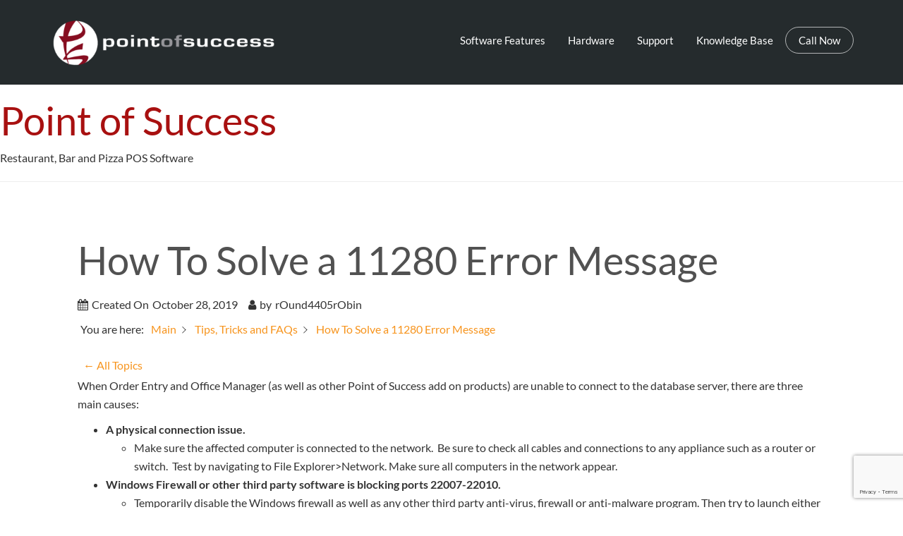

--- FILE ---
content_type: text/html; charset=utf-8
request_url: https://www.google.com/recaptcha/api2/anchor?ar=1&k=6LdZ3Z8UAAAAACuX0e65LWbfZgjwjrM3pbWFDR5c&co=aHR0cHM6Ly93d3cucG9pbnRvZnN1Y2Nlc3MuY29tOjQ0Mw..&hl=en&v=PoyoqOPhxBO7pBk68S4YbpHZ&size=invisible&anchor-ms=20000&execute-ms=30000&cb=8g98oulmvetp
body_size: 48630
content:
<!DOCTYPE HTML><html dir="ltr" lang="en"><head><meta http-equiv="Content-Type" content="text/html; charset=UTF-8">
<meta http-equiv="X-UA-Compatible" content="IE=edge">
<title>reCAPTCHA</title>
<style type="text/css">
/* cyrillic-ext */
@font-face {
  font-family: 'Roboto';
  font-style: normal;
  font-weight: 400;
  font-stretch: 100%;
  src: url(//fonts.gstatic.com/s/roboto/v48/KFO7CnqEu92Fr1ME7kSn66aGLdTylUAMa3GUBHMdazTgWw.woff2) format('woff2');
  unicode-range: U+0460-052F, U+1C80-1C8A, U+20B4, U+2DE0-2DFF, U+A640-A69F, U+FE2E-FE2F;
}
/* cyrillic */
@font-face {
  font-family: 'Roboto';
  font-style: normal;
  font-weight: 400;
  font-stretch: 100%;
  src: url(//fonts.gstatic.com/s/roboto/v48/KFO7CnqEu92Fr1ME7kSn66aGLdTylUAMa3iUBHMdazTgWw.woff2) format('woff2');
  unicode-range: U+0301, U+0400-045F, U+0490-0491, U+04B0-04B1, U+2116;
}
/* greek-ext */
@font-face {
  font-family: 'Roboto';
  font-style: normal;
  font-weight: 400;
  font-stretch: 100%;
  src: url(//fonts.gstatic.com/s/roboto/v48/KFO7CnqEu92Fr1ME7kSn66aGLdTylUAMa3CUBHMdazTgWw.woff2) format('woff2');
  unicode-range: U+1F00-1FFF;
}
/* greek */
@font-face {
  font-family: 'Roboto';
  font-style: normal;
  font-weight: 400;
  font-stretch: 100%;
  src: url(//fonts.gstatic.com/s/roboto/v48/KFO7CnqEu92Fr1ME7kSn66aGLdTylUAMa3-UBHMdazTgWw.woff2) format('woff2');
  unicode-range: U+0370-0377, U+037A-037F, U+0384-038A, U+038C, U+038E-03A1, U+03A3-03FF;
}
/* math */
@font-face {
  font-family: 'Roboto';
  font-style: normal;
  font-weight: 400;
  font-stretch: 100%;
  src: url(//fonts.gstatic.com/s/roboto/v48/KFO7CnqEu92Fr1ME7kSn66aGLdTylUAMawCUBHMdazTgWw.woff2) format('woff2');
  unicode-range: U+0302-0303, U+0305, U+0307-0308, U+0310, U+0312, U+0315, U+031A, U+0326-0327, U+032C, U+032F-0330, U+0332-0333, U+0338, U+033A, U+0346, U+034D, U+0391-03A1, U+03A3-03A9, U+03B1-03C9, U+03D1, U+03D5-03D6, U+03F0-03F1, U+03F4-03F5, U+2016-2017, U+2034-2038, U+203C, U+2040, U+2043, U+2047, U+2050, U+2057, U+205F, U+2070-2071, U+2074-208E, U+2090-209C, U+20D0-20DC, U+20E1, U+20E5-20EF, U+2100-2112, U+2114-2115, U+2117-2121, U+2123-214F, U+2190, U+2192, U+2194-21AE, U+21B0-21E5, U+21F1-21F2, U+21F4-2211, U+2213-2214, U+2216-22FF, U+2308-230B, U+2310, U+2319, U+231C-2321, U+2336-237A, U+237C, U+2395, U+239B-23B7, U+23D0, U+23DC-23E1, U+2474-2475, U+25AF, U+25B3, U+25B7, U+25BD, U+25C1, U+25CA, U+25CC, U+25FB, U+266D-266F, U+27C0-27FF, U+2900-2AFF, U+2B0E-2B11, U+2B30-2B4C, U+2BFE, U+3030, U+FF5B, U+FF5D, U+1D400-1D7FF, U+1EE00-1EEFF;
}
/* symbols */
@font-face {
  font-family: 'Roboto';
  font-style: normal;
  font-weight: 400;
  font-stretch: 100%;
  src: url(//fonts.gstatic.com/s/roboto/v48/KFO7CnqEu92Fr1ME7kSn66aGLdTylUAMaxKUBHMdazTgWw.woff2) format('woff2');
  unicode-range: U+0001-000C, U+000E-001F, U+007F-009F, U+20DD-20E0, U+20E2-20E4, U+2150-218F, U+2190, U+2192, U+2194-2199, U+21AF, U+21E6-21F0, U+21F3, U+2218-2219, U+2299, U+22C4-22C6, U+2300-243F, U+2440-244A, U+2460-24FF, U+25A0-27BF, U+2800-28FF, U+2921-2922, U+2981, U+29BF, U+29EB, U+2B00-2BFF, U+4DC0-4DFF, U+FFF9-FFFB, U+10140-1018E, U+10190-1019C, U+101A0, U+101D0-101FD, U+102E0-102FB, U+10E60-10E7E, U+1D2C0-1D2D3, U+1D2E0-1D37F, U+1F000-1F0FF, U+1F100-1F1AD, U+1F1E6-1F1FF, U+1F30D-1F30F, U+1F315, U+1F31C, U+1F31E, U+1F320-1F32C, U+1F336, U+1F378, U+1F37D, U+1F382, U+1F393-1F39F, U+1F3A7-1F3A8, U+1F3AC-1F3AF, U+1F3C2, U+1F3C4-1F3C6, U+1F3CA-1F3CE, U+1F3D4-1F3E0, U+1F3ED, U+1F3F1-1F3F3, U+1F3F5-1F3F7, U+1F408, U+1F415, U+1F41F, U+1F426, U+1F43F, U+1F441-1F442, U+1F444, U+1F446-1F449, U+1F44C-1F44E, U+1F453, U+1F46A, U+1F47D, U+1F4A3, U+1F4B0, U+1F4B3, U+1F4B9, U+1F4BB, U+1F4BF, U+1F4C8-1F4CB, U+1F4D6, U+1F4DA, U+1F4DF, U+1F4E3-1F4E6, U+1F4EA-1F4ED, U+1F4F7, U+1F4F9-1F4FB, U+1F4FD-1F4FE, U+1F503, U+1F507-1F50B, U+1F50D, U+1F512-1F513, U+1F53E-1F54A, U+1F54F-1F5FA, U+1F610, U+1F650-1F67F, U+1F687, U+1F68D, U+1F691, U+1F694, U+1F698, U+1F6AD, U+1F6B2, U+1F6B9-1F6BA, U+1F6BC, U+1F6C6-1F6CF, U+1F6D3-1F6D7, U+1F6E0-1F6EA, U+1F6F0-1F6F3, U+1F6F7-1F6FC, U+1F700-1F7FF, U+1F800-1F80B, U+1F810-1F847, U+1F850-1F859, U+1F860-1F887, U+1F890-1F8AD, U+1F8B0-1F8BB, U+1F8C0-1F8C1, U+1F900-1F90B, U+1F93B, U+1F946, U+1F984, U+1F996, U+1F9E9, U+1FA00-1FA6F, U+1FA70-1FA7C, U+1FA80-1FA89, U+1FA8F-1FAC6, U+1FACE-1FADC, U+1FADF-1FAE9, U+1FAF0-1FAF8, U+1FB00-1FBFF;
}
/* vietnamese */
@font-face {
  font-family: 'Roboto';
  font-style: normal;
  font-weight: 400;
  font-stretch: 100%;
  src: url(//fonts.gstatic.com/s/roboto/v48/KFO7CnqEu92Fr1ME7kSn66aGLdTylUAMa3OUBHMdazTgWw.woff2) format('woff2');
  unicode-range: U+0102-0103, U+0110-0111, U+0128-0129, U+0168-0169, U+01A0-01A1, U+01AF-01B0, U+0300-0301, U+0303-0304, U+0308-0309, U+0323, U+0329, U+1EA0-1EF9, U+20AB;
}
/* latin-ext */
@font-face {
  font-family: 'Roboto';
  font-style: normal;
  font-weight: 400;
  font-stretch: 100%;
  src: url(//fonts.gstatic.com/s/roboto/v48/KFO7CnqEu92Fr1ME7kSn66aGLdTylUAMa3KUBHMdazTgWw.woff2) format('woff2');
  unicode-range: U+0100-02BA, U+02BD-02C5, U+02C7-02CC, U+02CE-02D7, U+02DD-02FF, U+0304, U+0308, U+0329, U+1D00-1DBF, U+1E00-1E9F, U+1EF2-1EFF, U+2020, U+20A0-20AB, U+20AD-20C0, U+2113, U+2C60-2C7F, U+A720-A7FF;
}
/* latin */
@font-face {
  font-family: 'Roboto';
  font-style: normal;
  font-weight: 400;
  font-stretch: 100%;
  src: url(//fonts.gstatic.com/s/roboto/v48/KFO7CnqEu92Fr1ME7kSn66aGLdTylUAMa3yUBHMdazQ.woff2) format('woff2');
  unicode-range: U+0000-00FF, U+0131, U+0152-0153, U+02BB-02BC, U+02C6, U+02DA, U+02DC, U+0304, U+0308, U+0329, U+2000-206F, U+20AC, U+2122, U+2191, U+2193, U+2212, U+2215, U+FEFF, U+FFFD;
}
/* cyrillic-ext */
@font-face {
  font-family: 'Roboto';
  font-style: normal;
  font-weight: 500;
  font-stretch: 100%;
  src: url(//fonts.gstatic.com/s/roboto/v48/KFO7CnqEu92Fr1ME7kSn66aGLdTylUAMa3GUBHMdazTgWw.woff2) format('woff2');
  unicode-range: U+0460-052F, U+1C80-1C8A, U+20B4, U+2DE0-2DFF, U+A640-A69F, U+FE2E-FE2F;
}
/* cyrillic */
@font-face {
  font-family: 'Roboto';
  font-style: normal;
  font-weight: 500;
  font-stretch: 100%;
  src: url(//fonts.gstatic.com/s/roboto/v48/KFO7CnqEu92Fr1ME7kSn66aGLdTylUAMa3iUBHMdazTgWw.woff2) format('woff2');
  unicode-range: U+0301, U+0400-045F, U+0490-0491, U+04B0-04B1, U+2116;
}
/* greek-ext */
@font-face {
  font-family: 'Roboto';
  font-style: normal;
  font-weight: 500;
  font-stretch: 100%;
  src: url(//fonts.gstatic.com/s/roboto/v48/KFO7CnqEu92Fr1ME7kSn66aGLdTylUAMa3CUBHMdazTgWw.woff2) format('woff2');
  unicode-range: U+1F00-1FFF;
}
/* greek */
@font-face {
  font-family: 'Roboto';
  font-style: normal;
  font-weight: 500;
  font-stretch: 100%;
  src: url(//fonts.gstatic.com/s/roboto/v48/KFO7CnqEu92Fr1ME7kSn66aGLdTylUAMa3-UBHMdazTgWw.woff2) format('woff2');
  unicode-range: U+0370-0377, U+037A-037F, U+0384-038A, U+038C, U+038E-03A1, U+03A3-03FF;
}
/* math */
@font-face {
  font-family: 'Roboto';
  font-style: normal;
  font-weight: 500;
  font-stretch: 100%;
  src: url(//fonts.gstatic.com/s/roboto/v48/KFO7CnqEu92Fr1ME7kSn66aGLdTylUAMawCUBHMdazTgWw.woff2) format('woff2');
  unicode-range: U+0302-0303, U+0305, U+0307-0308, U+0310, U+0312, U+0315, U+031A, U+0326-0327, U+032C, U+032F-0330, U+0332-0333, U+0338, U+033A, U+0346, U+034D, U+0391-03A1, U+03A3-03A9, U+03B1-03C9, U+03D1, U+03D5-03D6, U+03F0-03F1, U+03F4-03F5, U+2016-2017, U+2034-2038, U+203C, U+2040, U+2043, U+2047, U+2050, U+2057, U+205F, U+2070-2071, U+2074-208E, U+2090-209C, U+20D0-20DC, U+20E1, U+20E5-20EF, U+2100-2112, U+2114-2115, U+2117-2121, U+2123-214F, U+2190, U+2192, U+2194-21AE, U+21B0-21E5, U+21F1-21F2, U+21F4-2211, U+2213-2214, U+2216-22FF, U+2308-230B, U+2310, U+2319, U+231C-2321, U+2336-237A, U+237C, U+2395, U+239B-23B7, U+23D0, U+23DC-23E1, U+2474-2475, U+25AF, U+25B3, U+25B7, U+25BD, U+25C1, U+25CA, U+25CC, U+25FB, U+266D-266F, U+27C0-27FF, U+2900-2AFF, U+2B0E-2B11, U+2B30-2B4C, U+2BFE, U+3030, U+FF5B, U+FF5D, U+1D400-1D7FF, U+1EE00-1EEFF;
}
/* symbols */
@font-face {
  font-family: 'Roboto';
  font-style: normal;
  font-weight: 500;
  font-stretch: 100%;
  src: url(//fonts.gstatic.com/s/roboto/v48/KFO7CnqEu92Fr1ME7kSn66aGLdTylUAMaxKUBHMdazTgWw.woff2) format('woff2');
  unicode-range: U+0001-000C, U+000E-001F, U+007F-009F, U+20DD-20E0, U+20E2-20E4, U+2150-218F, U+2190, U+2192, U+2194-2199, U+21AF, U+21E6-21F0, U+21F3, U+2218-2219, U+2299, U+22C4-22C6, U+2300-243F, U+2440-244A, U+2460-24FF, U+25A0-27BF, U+2800-28FF, U+2921-2922, U+2981, U+29BF, U+29EB, U+2B00-2BFF, U+4DC0-4DFF, U+FFF9-FFFB, U+10140-1018E, U+10190-1019C, U+101A0, U+101D0-101FD, U+102E0-102FB, U+10E60-10E7E, U+1D2C0-1D2D3, U+1D2E0-1D37F, U+1F000-1F0FF, U+1F100-1F1AD, U+1F1E6-1F1FF, U+1F30D-1F30F, U+1F315, U+1F31C, U+1F31E, U+1F320-1F32C, U+1F336, U+1F378, U+1F37D, U+1F382, U+1F393-1F39F, U+1F3A7-1F3A8, U+1F3AC-1F3AF, U+1F3C2, U+1F3C4-1F3C6, U+1F3CA-1F3CE, U+1F3D4-1F3E0, U+1F3ED, U+1F3F1-1F3F3, U+1F3F5-1F3F7, U+1F408, U+1F415, U+1F41F, U+1F426, U+1F43F, U+1F441-1F442, U+1F444, U+1F446-1F449, U+1F44C-1F44E, U+1F453, U+1F46A, U+1F47D, U+1F4A3, U+1F4B0, U+1F4B3, U+1F4B9, U+1F4BB, U+1F4BF, U+1F4C8-1F4CB, U+1F4D6, U+1F4DA, U+1F4DF, U+1F4E3-1F4E6, U+1F4EA-1F4ED, U+1F4F7, U+1F4F9-1F4FB, U+1F4FD-1F4FE, U+1F503, U+1F507-1F50B, U+1F50D, U+1F512-1F513, U+1F53E-1F54A, U+1F54F-1F5FA, U+1F610, U+1F650-1F67F, U+1F687, U+1F68D, U+1F691, U+1F694, U+1F698, U+1F6AD, U+1F6B2, U+1F6B9-1F6BA, U+1F6BC, U+1F6C6-1F6CF, U+1F6D3-1F6D7, U+1F6E0-1F6EA, U+1F6F0-1F6F3, U+1F6F7-1F6FC, U+1F700-1F7FF, U+1F800-1F80B, U+1F810-1F847, U+1F850-1F859, U+1F860-1F887, U+1F890-1F8AD, U+1F8B0-1F8BB, U+1F8C0-1F8C1, U+1F900-1F90B, U+1F93B, U+1F946, U+1F984, U+1F996, U+1F9E9, U+1FA00-1FA6F, U+1FA70-1FA7C, U+1FA80-1FA89, U+1FA8F-1FAC6, U+1FACE-1FADC, U+1FADF-1FAE9, U+1FAF0-1FAF8, U+1FB00-1FBFF;
}
/* vietnamese */
@font-face {
  font-family: 'Roboto';
  font-style: normal;
  font-weight: 500;
  font-stretch: 100%;
  src: url(//fonts.gstatic.com/s/roboto/v48/KFO7CnqEu92Fr1ME7kSn66aGLdTylUAMa3OUBHMdazTgWw.woff2) format('woff2');
  unicode-range: U+0102-0103, U+0110-0111, U+0128-0129, U+0168-0169, U+01A0-01A1, U+01AF-01B0, U+0300-0301, U+0303-0304, U+0308-0309, U+0323, U+0329, U+1EA0-1EF9, U+20AB;
}
/* latin-ext */
@font-face {
  font-family: 'Roboto';
  font-style: normal;
  font-weight: 500;
  font-stretch: 100%;
  src: url(//fonts.gstatic.com/s/roboto/v48/KFO7CnqEu92Fr1ME7kSn66aGLdTylUAMa3KUBHMdazTgWw.woff2) format('woff2');
  unicode-range: U+0100-02BA, U+02BD-02C5, U+02C7-02CC, U+02CE-02D7, U+02DD-02FF, U+0304, U+0308, U+0329, U+1D00-1DBF, U+1E00-1E9F, U+1EF2-1EFF, U+2020, U+20A0-20AB, U+20AD-20C0, U+2113, U+2C60-2C7F, U+A720-A7FF;
}
/* latin */
@font-face {
  font-family: 'Roboto';
  font-style: normal;
  font-weight: 500;
  font-stretch: 100%;
  src: url(//fonts.gstatic.com/s/roboto/v48/KFO7CnqEu92Fr1ME7kSn66aGLdTylUAMa3yUBHMdazQ.woff2) format('woff2');
  unicode-range: U+0000-00FF, U+0131, U+0152-0153, U+02BB-02BC, U+02C6, U+02DA, U+02DC, U+0304, U+0308, U+0329, U+2000-206F, U+20AC, U+2122, U+2191, U+2193, U+2212, U+2215, U+FEFF, U+FFFD;
}
/* cyrillic-ext */
@font-face {
  font-family: 'Roboto';
  font-style: normal;
  font-weight: 900;
  font-stretch: 100%;
  src: url(//fonts.gstatic.com/s/roboto/v48/KFO7CnqEu92Fr1ME7kSn66aGLdTylUAMa3GUBHMdazTgWw.woff2) format('woff2');
  unicode-range: U+0460-052F, U+1C80-1C8A, U+20B4, U+2DE0-2DFF, U+A640-A69F, U+FE2E-FE2F;
}
/* cyrillic */
@font-face {
  font-family: 'Roboto';
  font-style: normal;
  font-weight: 900;
  font-stretch: 100%;
  src: url(//fonts.gstatic.com/s/roboto/v48/KFO7CnqEu92Fr1ME7kSn66aGLdTylUAMa3iUBHMdazTgWw.woff2) format('woff2');
  unicode-range: U+0301, U+0400-045F, U+0490-0491, U+04B0-04B1, U+2116;
}
/* greek-ext */
@font-face {
  font-family: 'Roboto';
  font-style: normal;
  font-weight: 900;
  font-stretch: 100%;
  src: url(//fonts.gstatic.com/s/roboto/v48/KFO7CnqEu92Fr1ME7kSn66aGLdTylUAMa3CUBHMdazTgWw.woff2) format('woff2');
  unicode-range: U+1F00-1FFF;
}
/* greek */
@font-face {
  font-family: 'Roboto';
  font-style: normal;
  font-weight: 900;
  font-stretch: 100%;
  src: url(//fonts.gstatic.com/s/roboto/v48/KFO7CnqEu92Fr1ME7kSn66aGLdTylUAMa3-UBHMdazTgWw.woff2) format('woff2');
  unicode-range: U+0370-0377, U+037A-037F, U+0384-038A, U+038C, U+038E-03A1, U+03A3-03FF;
}
/* math */
@font-face {
  font-family: 'Roboto';
  font-style: normal;
  font-weight: 900;
  font-stretch: 100%;
  src: url(//fonts.gstatic.com/s/roboto/v48/KFO7CnqEu92Fr1ME7kSn66aGLdTylUAMawCUBHMdazTgWw.woff2) format('woff2');
  unicode-range: U+0302-0303, U+0305, U+0307-0308, U+0310, U+0312, U+0315, U+031A, U+0326-0327, U+032C, U+032F-0330, U+0332-0333, U+0338, U+033A, U+0346, U+034D, U+0391-03A1, U+03A3-03A9, U+03B1-03C9, U+03D1, U+03D5-03D6, U+03F0-03F1, U+03F4-03F5, U+2016-2017, U+2034-2038, U+203C, U+2040, U+2043, U+2047, U+2050, U+2057, U+205F, U+2070-2071, U+2074-208E, U+2090-209C, U+20D0-20DC, U+20E1, U+20E5-20EF, U+2100-2112, U+2114-2115, U+2117-2121, U+2123-214F, U+2190, U+2192, U+2194-21AE, U+21B0-21E5, U+21F1-21F2, U+21F4-2211, U+2213-2214, U+2216-22FF, U+2308-230B, U+2310, U+2319, U+231C-2321, U+2336-237A, U+237C, U+2395, U+239B-23B7, U+23D0, U+23DC-23E1, U+2474-2475, U+25AF, U+25B3, U+25B7, U+25BD, U+25C1, U+25CA, U+25CC, U+25FB, U+266D-266F, U+27C0-27FF, U+2900-2AFF, U+2B0E-2B11, U+2B30-2B4C, U+2BFE, U+3030, U+FF5B, U+FF5D, U+1D400-1D7FF, U+1EE00-1EEFF;
}
/* symbols */
@font-face {
  font-family: 'Roboto';
  font-style: normal;
  font-weight: 900;
  font-stretch: 100%;
  src: url(//fonts.gstatic.com/s/roboto/v48/KFO7CnqEu92Fr1ME7kSn66aGLdTylUAMaxKUBHMdazTgWw.woff2) format('woff2');
  unicode-range: U+0001-000C, U+000E-001F, U+007F-009F, U+20DD-20E0, U+20E2-20E4, U+2150-218F, U+2190, U+2192, U+2194-2199, U+21AF, U+21E6-21F0, U+21F3, U+2218-2219, U+2299, U+22C4-22C6, U+2300-243F, U+2440-244A, U+2460-24FF, U+25A0-27BF, U+2800-28FF, U+2921-2922, U+2981, U+29BF, U+29EB, U+2B00-2BFF, U+4DC0-4DFF, U+FFF9-FFFB, U+10140-1018E, U+10190-1019C, U+101A0, U+101D0-101FD, U+102E0-102FB, U+10E60-10E7E, U+1D2C0-1D2D3, U+1D2E0-1D37F, U+1F000-1F0FF, U+1F100-1F1AD, U+1F1E6-1F1FF, U+1F30D-1F30F, U+1F315, U+1F31C, U+1F31E, U+1F320-1F32C, U+1F336, U+1F378, U+1F37D, U+1F382, U+1F393-1F39F, U+1F3A7-1F3A8, U+1F3AC-1F3AF, U+1F3C2, U+1F3C4-1F3C6, U+1F3CA-1F3CE, U+1F3D4-1F3E0, U+1F3ED, U+1F3F1-1F3F3, U+1F3F5-1F3F7, U+1F408, U+1F415, U+1F41F, U+1F426, U+1F43F, U+1F441-1F442, U+1F444, U+1F446-1F449, U+1F44C-1F44E, U+1F453, U+1F46A, U+1F47D, U+1F4A3, U+1F4B0, U+1F4B3, U+1F4B9, U+1F4BB, U+1F4BF, U+1F4C8-1F4CB, U+1F4D6, U+1F4DA, U+1F4DF, U+1F4E3-1F4E6, U+1F4EA-1F4ED, U+1F4F7, U+1F4F9-1F4FB, U+1F4FD-1F4FE, U+1F503, U+1F507-1F50B, U+1F50D, U+1F512-1F513, U+1F53E-1F54A, U+1F54F-1F5FA, U+1F610, U+1F650-1F67F, U+1F687, U+1F68D, U+1F691, U+1F694, U+1F698, U+1F6AD, U+1F6B2, U+1F6B9-1F6BA, U+1F6BC, U+1F6C6-1F6CF, U+1F6D3-1F6D7, U+1F6E0-1F6EA, U+1F6F0-1F6F3, U+1F6F7-1F6FC, U+1F700-1F7FF, U+1F800-1F80B, U+1F810-1F847, U+1F850-1F859, U+1F860-1F887, U+1F890-1F8AD, U+1F8B0-1F8BB, U+1F8C0-1F8C1, U+1F900-1F90B, U+1F93B, U+1F946, U+1F984, U+1F996, U+1F9E9, U+1FA00-1FA6F, U+1FA70-1FA7C, U+1FA80-1FA89, U+1FA8F-1FAC6, U+1FACE-1FADC, U+1FADF-1FAE9, U+1FAF0-1FAF8, U+1FB00-1FBFF;
}
/* vietnamese */
@font-face {
  font-family: 'Roboto';
  font-style: normal;
  font-weight: 900;
  font-stretch: 100%;
  src: url(//fonts.gstatic.com/s/roboto/v48/KFO7CnqEu92Fr1ME7kSn66aGLdTylUAMa3OUBHMdazTgWw.woff2) format('woff2');
  unicode-range: U+0102-0103, U+0110-0111, U+0128-0129, U+0168-0169, U+01A0-01A1, U+01AF-01B0, U+0300-0301, U+0303-0304, U+0308-0309, U+0323, U+0329, U+1EA0-1EF9, U+20AB;
}
/* latin-ext */
@font-face {
  font-family: 'Roboto';
  font-style: normal;
  font-weight: 900;
  font-stretch: 100%;
  src: url(//fonts.gstatic.com/s/roboto/v48/KFO7CnqEu92Fr1ME7kSn66aGLdTylUAMa3KUBHMdazTgWw.woff2) format('woff2');
  unicode-range: U+0100-02BA, U+02BD-02C5, U+02C7-02CC, U+02CE-02D7, U+02DD-02FF, U+0304, U+0308, U+0329, U+1D00-1DBF, U+1E00-1E9F, U+1EF2-1EFF, U+2020, U+20A0-20AB, U+20AD-20C0, U+2113, U+2C60-2C7F, U+A720-A7FF;
}
/* latin */
@font-face {
  font-family: 'Roboto';
  font-style: normal;
  font-weight: 900;
  font-stretch: 100%;
  src: url(//fonts.gstatic.com/s/roboto/v48/KFO7CnqEu92Fr1ME7kSn66aGLdTylUAMa3yUBHMdazQ.woff2) format('woff2');
  unicode-range: U+0000-00FF, U+0131, U+0152-0153, U+02BB-02BC, U+02C6, U+02DA, U+02DC, U+0304, U+0308, U+0329, U+2000-206F, U+20AC, U+2122, U+2191, U+2193, U+2212, U+2215, U+FEFF, U+FFFD;
}

</style>
<link rel="stylesheet" type="text/css" href="https://www.gstatic.com/recaptcha/releases/PoyoqOPhxBO7pBk68S4YbpHZ/styles__ltr.css">
<script nonce="Urk7R-gNB52AZlaoNRtfmw" type="text/javascript">window['__recaptcha_api'] = 'https://www.google.com/recaptcha/api2/';</script>
<script type="text/javascript" src="https://www.gstatic.com/recaptcha/releases/PoyoqOPhxBO7pBk68S4YbpHZ/recaptcha__en.js" nonce="Urk7R-gNB52AZlaoNRtfmw">
      
    </script></head>
<body><div id="rc-anchor-alert" class="rc-anchor-alert"></div>
<input type="hidden" id="recaptcha-token" value="[base64]">
<script type="text/javascript" nonce="Urk7R-gNB52AZlaoNRtfmw">
      recaptcha.anchor.Main.init("[\x22ainput\x22,[\x22bgdata\x22,\x22\x22,\[base64]/[base64]/bmV3IFpbdF0obVswXSk6Sz09Mj9uZXcgWlt0XShtWzBdLG1bMV0pOks9PTM/bmV3IFpbdF0obVswXSxtWzFdLG1bMl0pOks9PTQ/[base64]/[base64]/[base64]/[base64]/[base64]/[base64]/[base64]/[base64]/[base64]/[base64]/[base64]/[base64]/[base64]/[base64]\\u003d\\u003d\x22,\[base64]\\u003d\\u003d\x22,\x22w7nCkVTClEbDlsOSw7cac8K3VMKrJHHCkTQrw5HCm8Oqwq5jw6vDn8K6woDDvnEQNcOAwp/Cv8Kow51YS8O4U0LCiMO+IwDDr8KWf8Kec0dwZUdAw54GWXpURsOJfsK/w7XClMKVw5YvX8KLQcK2AyJfF8Kcw4zDuWDDq0HCvkvChGpgP8KwZsOew61jw40pwr9RICnCp8KaaQfDu8KQasKuw71fw7htIMKew4HCvsOswozDigHDv8K2w5LCscKVSH/CuFANasODwq7DisKvwpBQMxg3KSbCqSlqwp3Ck0wsw5PCqsOhw4bCrMOYwqPDu3PDrsO2w7XDjnHCu2HCpMKTAD9Hwr9taUDCuMOuw7HCmkfDin/[base64]/DjFHCscKuwqc6w712BsO0w5AsfmMmUy5fw5QyXwnDjHAnw5bDoMKHdEgxYsKOF8K+GjJVwrTCqW1RVBlLH8KVwrnDgTo0wqJdw5B7FGnDiEjCvcKWCsK+wpTDpcOzwofDlcOODAHCusKSXSrCjcOVwrlcwoTDrMKXwoJwccOtwp1Awowqwp3DnHI3w7JmY8O/wpgFBMOrw6DCocOnw7IpwqjDm8OjQMKUw6Z8wr3CtSU5PcOVw6sMw73CpkvCnXnDpQ8CwqtfVnbCinrDjywOwrLDsMOPdgpGw4paJkzCs8Oxw4rClCXDuDfDqhnCrsOlwpFPw6Acw5vCrmjCqcKAaMKDw5EaZm1Aw6w/[base64]/DqcOKFEzDumHDsMOTS2fCrcOkWMKGwqvDgMOBw5/[base64]/CgTvCmELDpHEaw6nDr8KkAnEOw7MPSMOiwo0sJMOHRTY9UcOGG8OtcMKhwrXCqlrChm5hF8O+MzzCtcKAwrfCv3RAwpUnH8OOC8O3w4nCkDVaw7fDjkhEw6DDtcK0woTDssO9wpTDmRbDigZvw6fCpTnCi8K4aW03w6/DgsKtK0PCscKpw7U4NxXDoGbClsKVwoTCrT0ZwrPCqh7CrMOEw5EJwpRGwrXDnAgoBsKJw53DvUQlPsOvZcK1FxPDj8K0W2PCgMKCw5sDwrE4CzfCvMONwoYNbsOjwoAPa8O9e8OuAsOkHS9Cw6Ewwrd/w7bDl07DtgnDp8Opwq/CjcKsHMKFw4HCmhDDscOoUMOeFm0sCD4wYsKGwo/CoBsbw7PCpGTCrwXCoARswp3Do8OEwrR2CG4ew5LCvlHDisOJBHk2w7duPsKbw58UwqtlwpzDvl7Djmp2w609wrUxw7DDm8Ouwo3Dj8Kdw4wJHMKPw4PCoiDDn8OvYVzCv2rCssOjGl3DicKof1/CrMOxwpQ7JAMdwqLDlnJodsOHSMKBwo/CsxDDisKjf8Oow4zDvBleWjnDnQ7Cu8KDwpkNw7vDl8OEwqbCrArDgMK5wofClRQVw77CiU/DgsOUJgEWXRDDoMOSZXnDv8KOwrcew7DCsVkGw75rw7zCtCHCrMO4wqbCjsORHcKPK8OMLMO6JcKaw4VbYsKpw4PCn0V8VcOLMcKaO8OLDcOsXg7CtMKEw6IGTgbDlALDpMOOw47DihwMwqViwpjDhAXDnEl4wqLCsMKcwq/Cg0hWwqgcEsKiNMKQwqtlWMOPNGs8wojCmgbChMKswrEWFcO7CwUywqA4wpomIQTDkgYyw7AVw6dnw5nChXPCjkxqw7zDojwOCV/ConNjworCiGTDtUXDmMKHfm47w4zCiyjDnDHDisKOw4/CoMKzw5hJwqF8NTLDiWNLw4XCjsKGIsK1woXCm8KMwpIILMOmEMKIwrlsw70JbUUneh/DuMOWw7fDliPCt0jDnWbDum4qdk86QiXCi8KJQG4Cw63CmcKIwrZfJcOBwpF7YwLCmW0Jw7zCn8OJw5PDglktcjnCtl9DwpUcM8Ovwr/CgwfDgcO6w5cpwoJDw5k4w5oowqXDnMOWw5/CmMOuBsKMw6prw6bCli4kccOVPcKjw5fDgsKYwqrDrcKgXcKfw53CgSdgwqxJwq1/QFXDrVbDkjNyWBgsw61zEsOVEMOxw5VmAsKrMcO9WSg4w5jClMKvw6/DpVzDpDzDtH5zw794wqBlwpjCuTRKwpXCsAERLMK/woVGwr7Ch8K9w64ewqIjPcKscFbDqjNSI8KuPyBgwqzCnMOhMsOSOiEKwqwEO8KLIsKAwrdtw5jCg8KFSG8/wrRlwpnCvSbCocOWTsOmIwHDpcOYwoRww6dBw7bDkl3CnW8vw6NECgLCj2QGGsOow6nDt1ZHwq7CiMOBHh8fw7vDq8Kjw7XDlMO3DzlGw4xUwqTClQdifT/DukDCscOswqnCmiB5G8KAP8O0wo7Dpk/ClHHDusKkZAwtw4tOLW7Di8ORXMODw4vDjUPDpcKgw6gmHG9kw6fDnsKlwokkwobDpGXDu3TDvHkZw5nDicKuwozDjsKQw4TDvixIw40/fMKUBDLConzDjkkawrgGDVc3LsK6wrZzIF4NeWHCrh7CoMKQOMKFXH/CoiIWw5pFw7DDgm5tw5lUST/ChcOcwoNew7vCrMOeaAcVwozDgsKsw4hyEMO9w5xQw5bDisOowpYfwodcw5jClcKMVh3Dn0PCrMK7fBpbwpsWdWHDosKpBcKfw6VDw5Brw7/DmcK6w5Vqw7DDuMOyw7nCkhAldwjDnsKNwp/DpRdQw4hUw6TCp2ckw6/Cn1PDpcKhwrNcw5PDrsOmwr4oeMOiL8Kmwo/CosKVwoNuWVgZw5Qcw4vCsj3ClhQIWX4kbWrDqsKaVMKnw7hGNcOIEcK0FzFiV8ORAjA1wpRDw6E+aMOudcO5wqbCoyXCuikHPMKWw6vDigEgQsK5AMOcb2ZqwqrDpMKGJ2/[base64]/DlyPCisOcYV5jwqYAFAnDisOxwqTCtcOIwqvCgMKGwqTDmAApwpTCgF3CvMKEwok5EEvDosKdwr3CvsKlwqdewrDDqhcubWbDmh3ClV45TnnDrDxdwpLCpRYMGsOkB0x2eMKdwqTDscODw63DsUcaacKHIcK6F8Oxw4QBD8KcPcK3wr/DtmjCmsKPwpNQw53DtiZGJCfCj8O7w5snE3siwoBfw54kSMOLw5XCn3wxw4oSPirDmsK8w6hpw7PDksKXT8KPFChIAHxwFMO+woDCjMKUZzR+w70xw57DrsKow7M8w7HDqg0Fw43DsxnCjUzCu8KAwroSwrPCvcOYwr8Kw6fDj8OFw7rDt8OITcOrBU/[base64]/EQzCgsKmw5fDosKTPMOmwofDqX7CusObwqbDlWLDhhHCicO8JsOEw54FEU5Pwo0TEUYsw5XCnsKww4XDs8KCw5rDrcKawrwVQsOTw4XClcOVw6s/CQPChnkOJHYXw6sOw4hiwr/Ck0vCoEUEERTCnMKdUVDCrgDDpcKqMy3ClsKSw4jClsKZIgNaOGB+AsKmw4sQLkPCgTh5wpTDm0t8w4g1wpDDpsO0fMOcw5fDqcO2MTPCusK6HMKYwoE5wqDDn8KkPV/[base64]/XcKVdQcPwrc5IcONIcOuw5XDhyFawoh0KBlGwqvCs8KoLMO3wrk3w5rDqMO4wqzChThXPsKvXcOkIxHDumvCvsOlwojDmMKWwprDvcONAFZiwrpqSi1eHsOmZ3jCmMO4W8KNfcKLw6fCiT3DrC4JwrVbw69pwqTDkkdMF8ORwqjDrmNIw6J6EcK0wrTChsO8w4N/K8KTGS5uwoXDp8K5ecK5YsOZPcKSwohow4LDq0M2w659Dhxvw5bDu8Orwp/Cm2hTdMOnw6/DvcKOf8OAH8OSewIgw6Rpw5nDk8Kzw5TCscOeFcOawqV/wqUIecObwpvCrlZaecOoEMOywrBWCnXDm1DDp1fDrX/DrsKmw79lw6jDssO3wq5+OgzCjAPDkjBrw7Ynf2bCkE3CncKKw45lNXUWw4vCrcKFw6zCgsKsTS8qw74rwrgCCRVuOMKdcAvCrsOww5vCiMOfwr7DpsOaw6nCoBvDisOELADCmzEZIEEbwr/Dp8OafsKuJ8KvLHjCtMKyw4xLaMKZJmlbfMKzU8KbUxvCoUTDmsOYwq3DocOMSsOWwq7DmcK6w6zDu3Qzw6Ahw7UNIVIufBhpwrrDjXLCvFzCgCjDnD/CsmHDjDXCrsOjw7JQcnjCoX0+JMOCwqJEwoTCqMKHw6Eaw48aesOKYMOTw6diAMKxw6LCm8KSw6N5w4Zvw7Y5wrtAG8O/wrxBLCzDvVE1wpfDmjzCrMKswo0eNgbCgBJAw7hGwpcaZcOtasOtw7I8w4BVwqxfwrpHInzDoivDmAPDiFshw63Dv8KMHsOBw5PDpMOMwo/DnsK2wpzCtcKLw7/DqcOlNmxeflNywq7Csy1kbMKzH8OgLsOAwoAQwqDDgA9zwrZRwohdwol2aGgow6Uxfm8tNMKwPMK+Hk81wqXDgMKnw7bDjjIofMOCfivCqMKeMcKoWxfCgsOiwoA0FMKbSsKyw5J4dcOQasKyw68Tw4pEwrfDlcOQwp/CjxfDgcKow4svHcK5IcOfPcKTSlfDmMOaVylvcgs0wpFmwqjDgMOFwooFw4vCihguw7/CoMOfwo/DgsOTwr7Cm8KLEsKCFcKtZGAmccO6NMKCBsKbw7s3wosnTCYwQcKxw74IWMOQw47Dv8OUw7shGhfCicOTSsOHwqPDtUHDtAgXwowAwp0zwoQ/McKBWMKswqxnZU/DiSrCh3TCpsK5UyFKFCkBw6TCtRxFIcKfwoV7wrYAwojDg0DDrsORCcKvb8KwCMOgwqEIwoAiVGsfPFlzwpgXw6Y9w5g4ZEHDs8KDWcOcw7ttwqHCvMK9w5PClGN3wqLCh8OhLcKqwpfDv8OrC3XCtgTDhsKnw7vDnsKsfMKRNX/CrsKvwqrCgAfCs8OdGDzCkcKTehYmw4MywrjDoU/[base64]/JsKBwoPDsBzChzMMb1odw5fDssOISB3CjMK4cmHCtMKnE13DlRfDhFzDmgDCoMKCw6wmwqDCsUVgVk/DnsOfYMKLwqpOUmPCl8K9UBcmwoYoBTgdUGVgw4zCsMOMwo1zworCscOBEcOZKMO7NyfCjsKde8KeR8Omw4wgeSXCtsK5RMOZP8KUwpVPKGhjwr/DvHEPI8ONwrLDvMKBwohtw4HCnCt8LTVRIMKEHMKFw7gzwpJ3fsKYMVk2wqXCpHHDtF/[base64]/DmMKqTV/[base64]/VwLDpcOgw5bCsMK+wrXCoMK7w6gewp/DvBjCujPCmAPDuMK4FknDrsKjCcKtfsO+TApOw7LCsx7DrhFVwp/CrsKjwrgMEcKqB3MsLMKSwoYpwpfCk8KKB8OST0l9wo/[base64]/[base64]/[base64]/HUvDvcKLTEXCkUUAQ8KKDCnDicKOwqjDn08QdcK2RsO1wo87wqfCtMKGThI8wrTCk8Kzwq99RB3CjcOzw6Fyw4nCnsO7D8OicAJ5wojCusO2w69SwpTCvVjDgkINKcO1wo8BBT8BAsOQB8OJwq/Du8Oaw7jDuMOrw4ZSwrfCk8O9IsOvBsOJfD/DtsKyw758wqRSwpg3aF7CpmzCmnltL8KeSm/DrMKVcMOFT3fCn8OmMcOnR3/Dp8OjeFzDvRDDvsK/KcKzOyrDv8KWe08hcXIjW8OyJig2w6FBXcKaw6NLw7HCh38Lw63DkMKPw4XDssKJFMKBUy88JCcKdjjDhMOYAkJKLsKdcnzCjMKWw7vDtEQew6LDk8OaTTdEwpgQMMKeWcOBRy/Ct8KQwrsVNmLDmsOFHcKQw4khwr/DpRPDvzfDjAFdw50WwqPChcOywrVJJV3DlMKfwpDDvCIow6zDg8KyE8Oaw5/[base64]/CgG3Dsy7Cu05cw6dtMgMILMOiWcKoam5qCmIAL8Khwp7CigXDrMOaw7/Ds1LClsKxwosYWHrCvMKWIcKHUFRWw7l9wrnCmsKrwqjChsKww6V1cMKew6IlVcOOOxhHNHbCs1fCi2fDssKFwpnDtsKdwoPCsil4HsOLXyHCtsKgw6V5GWjCnkXDmF3DtsOLwq3DpMOsw5VgNUnCgm/[base64]/CusKBwqPDp8KAQ8K+wr1CwqYjw5XChcOCahlnZG8GwpBWw5pewp/CmcK/wo7DqhDCvTPDnsKpKVzCpsKkYsKWWcKCdsOlbAvDkcKdwrwVwrDDmjJTCHjCgsKMw6pwW8K3fRbChjrDjmE0wqZ6VQxowrQ6PcOPGXrCqBbCh8O8w6tdw4Ygw7bCh3LDqMOqwpF/wrV0woxrwqMSYg/[base64]/JMK/eQN2w7jDvm4iOcOJw5HCjMKkdcKnw4DDisKKXk1Qe8OTPsOiwoHChVjDt8K1f1PCusOIcQfDv8KYUjwYw4dcwoMQw4XCt3/DiMKjw4kYacKUH8O1M8K5esOfesOHXsKXAcKfwqs+wqhlwoNFwooHQcKVSRrClcKMVXUwRzAGOsOhW8K1AcO2wpllQEzChmHCvE7DmsOsw6t5QAzDkMKcwrnCusOCwobCssOPw5t4UMKEYCkJwozCjcO2bCPCi3U2QMKTIW/DmMKRwrVlFcK9wqxpw4bDusOGFwxtwpzCv8KgGEM3w5DClF7Dik7DjcOeCsOyNhATw4LDvivDoCTCtARuw7dwB8OYwrvDkihBwqpBwooCbcOOwrBzNB/DpgPDtcK5wrVYNcKzw7BDw7c6woJjw7J2w6E3w57Cm8KmC13DiHN5w7cuwpPDinfDqHgsw5B/wqZ0w5Evw5rDoSUAbMK2WMOUw5LCpsOsw4l4wqfDucOYwp7DvnkMwrQsw6bDjyfCt3TDgH7CiWXCq8OOw5/Dg8Ofa39cwokJworDr2nDncKNwpDDnAVaCUXDqsOVGy45WsOfbjpOwpXDgGbCusKvL1jCicOIEMORw5rCtMOgw4rDk8K9wqzCiUtaw7oQL8KywpBBwrdiwqfCuwTDgMOtfyDCpsOHTHHDgcKVKX16UsOcYsKFwrTCj8OGw53DoEYpD17DmcKswqF8w4nDtB/CosKrw6PDoMKvwpA2w6fDq8K1RzvDnDZ1JQTDiQ9zw69ZHHPDsy7CnMKyIRnDlcKHw443JCUII8O5A8Kvw7/Dr8KBwrPClEM4WG/CocKjB8KJwq8EfiPCv8OHwr7DoSZsfwrDrcKaXsKbwpXDiQphwrVbwqPCm8Ova8Kswp/CiVjDiWUBw7XDjStMwpLDucKHwrvCicK/[base64]/[base64]/DsQk6NyBjw7s5wojCmnMww5lUw6nDvHTDm8OaCMOYw6/[base64]/DpwvCusK2ED9YwrHDoRDCoUbCjlzCmHDCqhPCs8OPwoB1UMOtfFBKGcKOfcOYPiVBLiLDkz3CtMOVw5rCsAkOwrMuFnk9w4k1w65VwqTCjGTCvH98w7ACa1TCncOMw6fCnMOBNk5COcKUBnInwolzScKsWMO2dcKQwrJ/w6PDp8KCw5R4w5d0QcKOw4vClmHDsjBOw77CicOIAsKzw6NMJ0/CgjXCscKQTcO4LsOkKjvCnBcgSsO7wr7CmMOUwqsSw5fCuMKJecOeIGxLPMKMLXR1aHbCs8Klw7oTw6fDsCDDusOfScK6w7BBXcKPw5TDk8KEYCLCi1vDtsKDRcO2w6PClFbCigAALsOOCcKlw4TDrTbChcOEwp/CmsKmw5gQOGLDhcOkR2J5b8O6wr5Ow7ASwojDpF1kwrR5wqDCgwwfaFMmUXDCrMOkXMK7WgBUw5p3YcORw5R+TcKgw6QKw6/Dg0kRQcKYSFN2I8OgU2rChXvCisOGcyvDmhx5wpN2AG89w7fDilLCtHR/TEZCw4jDuQ1qwosswpFXw75JM8KYw5zCsknDjMORwoLDt8OPwoIXE8Ojw7N1w40AwoxedsKBJsKvw7rDu8OvwqjDgz3Co8OSw6XDi8KEwqVCIWA7wp/CoWzClsKHeH4lb8OddlR5w4rCmsKrw73DjjgAw4Nhw7dGwqPDi8OxK3Upw7rDq8O8SsOdw5FjHyDCu8KzCy4awrFjQMK0wp/CmBDCpHDCtsKWMnbDt8Ocw4nDuMOzaGzCtMOBw58GO3vChMK/wpxmwrXCl0tTTWTCmwbCpcOKMSbCmcKDMX1XPcKxD8OaOMKFwqUfw6nChRRaKMKHN8OhA8OCPcODQB7ChErCrg/DtcKRJMOYE8K2w79HWsK0bcKzwpQ6woU0J14MbMOrVjPCrcKQwpHDucK2w47CuMOxJcKsYsOCfMOhMsOKwrZ2wrfCuBHDrUhZYCzCrsKmJW/[base64]/DlA3Ct8OLw6rCgUYsw4fCrVxbwpLCjCnDo1J7KTbDkcKXw4nClsK2wqA6w5PCjxPCrsOgwq/[base64]/[base64]/DrcKRP8KVB8OEw6vCmy/[base64]/CrsOFK0xlwqdUa0Z/bMKnwpDCksOZTBPCmRIGVREhOmfDqGMJNAvDl1bDqSRiHUbCkMOxwqzDrMKlwqDCinZKw5/CpcKbwpI3HMO6QsK7w4odw6hDw4rDqMOTwrVZAG1rUMKPCwETw658wqFoZQV/axHCv0TCpMKOw6NkOSkIwqbCqsOfw6Y3w7rCmsOJwqwbW8OtZnnDiQE8fGrCglLDusO7w6chwqhWKwtQwpvCnDxNQVt1acOXwoLDoSvDgMOoJMOiEgRRVWTDgmTCncOrw7LCqTvCksKtNsKDw6Jsw4/DqsOTw75wDsOgF8OMw6DCsSdCXRfDng7CkXbDk8KzJMO0MikMwoNSGk3DtsKZH8OHwrQywr8kwqoCwpbChMOUwqPDnHs3EV/[base64]/LRRNazZSw4bDmTPDgsKUXcO8GMOHw4/CisK4BMOgwprCnUrDqcKDacO6I0jDm3U9w7hCwoddFMOhw7vCmE8uwq1QSihkwpfDjknDsMKXXcOmw5PDsycxSwTDnB5hclHDrndxw6EuQ8ODwq8tTsKTwogJwpsjAsKcL8O6w6HDssKVwoRQKE/DjQLCk2s+BkUVw6cOw5fCnMKaw75vZMOTw4PCkFnCjyjDu3fCrsOqwodgw5vCmcOZNMOyNMKywrQHw70ObTbCs8O/woXCkMOWE3jDisO+wpTDtTcbwrMcw4k+w4N7VXFuw4XDlsOSU3lswpxTZRlAPMKsaMO1wopMdXLCvsO9dGPCn205LMOYOWrClcOANsK/SRx/QFDDusKiT2Njw7/CsgzDicO5CC3DmMKvPVtrw4tiwrEYw5ctwoBLRMOScmTDn8OJZ8OyEVoYwojDv1nDj8OQw69vwo8gWsOgw4JWw5JowqPDk8OuwqcZOl1Rwq/DlcOnf8KQWTXCnD9vwrvCrcKuw6AxJyxUw4XDjMOeci5cwoPCoMKFdcOww7jDunh/XAHCusKOd8KMwpHCp3vCoMOzwqzCkcOFR0B0bsK3wrkTwq7ClcKEwqDCvBPDsMKpwrcwdMKCwq5FB8OdwrFaK8OrIcKAw507GMO1JsOfwqDDhX97w4NdwpoJwooQBcOww74Yw7kWw4lDwr7Cv8Opwr1eGV/Di8KVw4gndcKowoI1wpctw6nCnH/CmiVTwq7DjsONw4xrw7RZA8OHX8O8w4PChgbCnEDDmijDisKcU8KsY8KPFcO1K8Oow6gIw7XDuMKpwrXCuMOwwofDmMOrYBwtw54kecOaEBfDu8OvU1/DmT8ObMKYSMKUWsK9w6tDw64zw4JAw4pjME0gUGjClmUIw4DDrsKKIXPDjlnDkcOywqpIwqPDgX/Dt8OVM8KyHBFUGcOlRMO2OyPDkjnDsHR1OMKLw5bDucKmwojDpzTDuMOcw6rDpBvCrjxCwqMhw5YZw75Pw5rDgsO7w5PDjcKUwrsabAU3E17CtMOJwpArT8OWa18Ewqc9w5/Dl8OwwpY2w5YHwrHClMOSwoHCh8KKw6R4Im/DkBXCviMdw4Ymw71jw4bCmHc0wrAxeMKiSsOtwpvCvxFzBMKkJMOIwrlAw4ERw5gRw7vDjXErwoFNPhBrKMK7ZMO9wo/Dh20JHMOiFWdaDmVMNz1nw6TCqMKfw6ZVw6NTZW5MYcK6wrBYw7EOw5/CoVx8wq/Cr10gwojCohoLHQEWfih0QgIVw7QrVsOoYsO1ChLCvVjCn8KXw7ogdCjDlmpowrDCnMKhwrPDmcKuw4HDlcO9w7U4w7PChyrCt8O1RMKBwqt2w5Ibw4dSBsOFYVTDvQhOw6DDssOWWwzDuEV8wrEcK8Omw6rDmW/DscKMcybDp8K6XlzDk8OuOFfCjRbDj1sMc8Kmw6Mmw5TDriDCm8K7wrnDicOcasOAwpdRwoDDt8KXwqVWw6PCm8O3acOBw5MWcsOKRSpqw5XCmcKlwocNHGjDpFvCsAEZYwN/w4/Ch8ORwrDCs8Kvd8KFw7DDvHUSJcKKwrZiwrzCoMK1GxHCuMKQw7/ChSwkw4jChE55wrg6P8K/[base64]/Cn3zDhcOdIijCtyHDucObEcOgWsK+wo/[base64]/DjRDDlCdGw70bF8O8w7xPw5lMF8OSUGMOanIaUMOhSHkEV8Ovw4FRYzHDgUnCnAsZYhIFw7rCrcKhTMKZwqJnHsKmwooFdRLCpX7Cgm4UwpRRw7zDszHCucKow7/DtlDCpnLCnR43BsOVXMKWwog6T1nDpMKQPcOfwq7Dljtzw7zDtMK2IiNcwrl8dcKkw48Ow5bDqj7CpG7DhUvCngxgw7McETnDsELDu8KYw7tbT2/Di8KSeDg5w6LDk8KYwoTCrTRDbsOdw7ZOw7gHH8OpKcObGcKWwp0SBMKRK8KEdsOXwq/[base64]/[base64]/DvRbDt8K5w5jCqzN3YMO2wqpUC8KpUFDCjhTCk8OcwoNhwr7CtW/CgsKZGUsvw5/Cm8K7R8OeR8OTwr7DlxDCvFAbDFnCicOuw6fDmMKWOVzDr8OJwq3CuVp+T0XCsMOBK8OjAUvCu8KJG8OxOwLDjMKHR8OQRA3CmcO8E8KGw7Bzw6pIwr3DtMO0BcOkwow/w5RfWHfCmMOJfcKrwo7CvMKDwrtPw43Dl8OvWkQQwq7DpsO7wpp2w6rDu8K2w6Aiwo7CrGPDkXhwakdcw5dGwpDCvXbCjRTCgntpSUcgJsOqEsOjwo/DkW7CtBbCmMOVYQIUdMKJAhYxw5cMdGRBwos0woTCusKAw5LDg8ObXwQVw5LDisOBw7NmBcKJEA3CjMOXw54BwpQDRTjCmMOWByF8CF7DriPCuRs3w5QnwpodNsO8wqx+YsOhw4wDfMO5w4QWfEYQKwBewrfCmQA/TGjCrUQsXcKQShRxLB1gXR1RY8O2w4TChcKOw7E2w50KasK0FcOXwqR5wpHDusOqdCAqEjvDqcOBw55IScO3wrHCoGZ8w5zCqAfCi8OzO8KMw6FlInQ1LzxQwpdHcTXDucKDY8OGdMKELMKAwrzDg8OLfngONkTCsMOSVm7CpGfChSQZw6djJMOiwoF/w6rCrktjw53Cu8KYwrR0JMKPw5fCjXnCocKTw551Wxkxwq3DlsOiwrnCsGUxcVFJPynCh8OrworChMOmw4BPw5p7wpnCgsOXw4YLWh7CtDjDsypbDGXDq8KEYcKsFVVfw4fDrHBlWgrCsMKTwp84RcKqYzBvYE1owpU/woXCn8OvwrTDjw5Uw6TCksOgw7zDrSwvTA9XwpXDijJAwqQNTMKJXcOJAg9Zw4DCncOLTBowfDjCvMKDYhLCv8KZcRljJjA0w6UEM1PDrsO2Z8KiwqMkwq3DmcOAT3TCilkgX3BYD8Klw4LDtQXCuMOhw5gbWWlwwodlIsKqdMOVwrFdaGg6VcOZwqQFFFZWGw/CoC3DqcO0K8OWw6EGw7pVSMOyw4ZqOsOLwoJdHTPDi8K3R8OOw57DlcOJwozCiHHDnsKQw5BlL8OnTcO2QA7CmzjCvMKYMFDDocKvFcKzFWjDosOXPBkfw5/DssKPIMKYFlvCvTzDrMOrw4nDk18zIGsxwrJfwrwsw6zDoFPDicKMw6zDlx4iH0MLwrosMyQLVjPCmMOOFsK0PkhsBiPDjcKDCwPDvcKSKk/DpMOYBcKpwoM5wp09Wg/CvsKiwq3CpcKKw43Cs8O4w6DCtMOhwpzChsOmaMOIKSDDtnfCssOsWcOgwr4tUigLOTDDvgEQXU/CqjUKw4U2eVZ/[base64]/[base64]/[base64]/DjWrCjMK/BANKw5AaRXPCqwMzw5jCoMO6QsKSW8KsLsKCwpDCkMODwoMEw5laaTnDs1RQTWN1w51uD8KAwoQswq3DlUI7N8OIYj4eY8KCwr/DtBFiwqtnFwjDoRrCkSzCrkjDssOMVMKnw7Z6FRhCwoNYw5BHw4dtclXCssOsHg/DiQ1nCsKKw6/CvDddUnLDmSbCpsKRwqgxwrlcLjAiZ8K2wrNww5Z3w6hxcV87TcOawrVTw7TDu8OQM8Onel5jVMOBPRZBXzPDgcOIIsOKEcOdfsKFw77CtsORw6oCw5sSw7zCiXJScVoiw4LDk8K5wqwUw7M0YXUHw5/DuWXDjcOuRGLCkMO1w6LClAvCqljDu8KDMsOeYMO/R8KVwpNgwqRyCmTCocOTJcOyOgxyaMKMBMKJw7nCuMOLw79SfibCoMOrwq9hYcK/w5HDkUvDv2J7wpcvw7EDworCr1Bnw5jDonfDk8OsZlUAHGAIw4fDq382wpBrOT8pfDxRwqNFw7PCt1jDkw7CixFXw4Qvw4oTwr1RXcKIcVzDoGrDvsKewqlpMmd1wo3CrhNvdcORccKCAMOaOGYOMsKoYxd7wqU1wottTMKEwp/CpMKAS8Odw6nDuSBWJUnCuVTCpsKiYGHDvMOZHCVdJ8Oxwp0rZ3bDkHnDpDDDr8KiUXbCiMORw7oAMj41NnTDg1LCv8OfBjhJw5VIfS/Dp8K5wpVGw5VgIsK2w5Ubw4jCqsOZw4UQAEF2SDbCgsKhF0zCjcKtw63CrMOEw6NAEcOsTC9FSgfDk8OTwoxwMV3DpMK/[base64]/DnDzDvjPDiMOnInATWcOLBkzDqHMAe0gewr3CtcOnNRRLb8KLasKSw6UNw4rDkMOYw4ZMHm89O0s1O8OFbMO3ecO9GBPDswTDin7Ck3JXIBEMwrNZEmXCt2EoN8OWwrElQ8Oxw4wTwoU3w4LCjsKPw6HDkxzDg2XCiRhNwqhawr3Dq8ONw6/CnDoZwrvDvU/CocObwrQ/w67Dp1/CtQh6SlAHIRHCgMO2wpZDwpzChT/DpsO8w5k4wpfDmsKMHsODJ8OlNwPCjioSw4TCo8Omwr/Dh8OdNMOMC302wqh7EGTDiMOqwoJ+w57DpF/DoGXCocO2e8OFw7Ffw5QSemLCsF3DpxpWewDDoiLDoMKiJWnDtlxsw6TCpcOhw4LDlHVXw6hjHm/Cujh8worDjcOPXMOxbTgAPkfCvgfCqsOpwr7DqsOYwp3Do8OiwodRw4PCh8OUdDUtwpR3wp/CtyzDhsO6w6hNSMO3wrMAO8Kow4N4w7cKPH3Cv8KIOMOGfMOxwpnDmcOxwpVxWH8Mw6DDgk5GUFTDncOra05Fw4nDssK6woZGeMOJaD53RsK3KMOEwovCtsK/[base64]/R8OMw4zDrMOyP1cAwqcnAMK4G8O1wqrDp8KHCB5VFsKSYcOew4wkwpfDisORCsKiUMKYJmfDssKWwq9yQsK2JTZNI8Odw6t0wq4KM8OBAcOLwop3wqgewp7DuMOrRGzDosO5wrIdBzTDgcOwIsODZXfCi3nCrsOBQ1sRIcKeD8KyAQgqWMKRIcO8ScOyC8O/BUw3DF8JZsOaACA/RDjCuWZHw4MefVpdT8OZQmbCm3dOw71Rw6JwK0dtw6rDg8KlcEErwrJ8w7gyw4TDjSHCuE3DucKCYCfCr2vClsOcHMKCw5AwUsKALz7DosK/w7HDkl/[base64]/CmcOpYw3CpCXCvMOww4nCg8KlwrDCu8OoVHTCiMKCFwcIBMK7woTDlwISazAvWsKROcKWR1PCqkbCmcO/fQPCmsKNFcOWcMKSwppACMOhasOhSD94P8K2wqxGamHDpMOaesO5FcK/cUbDmsOKw7jCj8OCY2HDhXBUw6J5wrDDvcKawrB5wp5lw7HClMOkwpsjw7gvw6YFw7HCm8KnwpTDnxfCisO5JmHCvmDCuwLDkiXCi8KcN8OqBMOXw6/CuMKQbTvCrsOowroZbWfCh8OTP8KIbcO3ZsOtdBHCvFXDrkPCoz9OFWkYZ0Ugw7cPw7DChgbDi8KAXHQzIC/Dn8KRw4g3w5dAXAvCucK3wr/DksOfw6/Cq27Do8OPw48JwrzDusKGw7BtEwrDmMKRSsK2GcKgC8KZA8KyU8KlXxx5SQHCjFvCssOBVnjCjcKhw6zClsOFw7LCtwHCniwUw6vCslEuQgHCo2F+w4fCpnjDiTw6ZgXDgAQiV8K1w6klAg/CqcO0CsOWw4LCgcKqwpPCicOBwq0bwp0GwrLCpzZ1HwEgf8KZw4h4wohHw60Gw7PClMO+I8OZLcOGSAF0FGlDwq8FC8OwP8KZVMKEw50Nw6Vzw6vCkAsIWMKhw5DCm8OCw58bw6jCs0TDp8KAY8K1RgETLWTDq8Okw5vDncOZwo3CsBnChGg1w4pDUsKOwp/DjA/CgsKXRcKWXiXDrcOcc0V2wo7DtcKvWRHDgxE7wo/[base64]/[base64]/DrcOUw4QzecOjZcOAwr05w64YWcO9w543w7rCmMO7OmnCsMK+w6ZvwoB7w5LClsK+KWIfHMOJXcKfEnLDhgjDmcKiwog9wo5iwpTCuEo+ZnbClsK2w6DDksK6w7jCswoqG1oiw6Apw6HDpk0sPl/Co2jDncKNw6/DuAvCtMOyIXHClMKGZRvDjsO3w5UcWcOfw6zCl2zDv8O4EMKmUcO/wqDDpVPCucKdRsOiw5LDlzhQw41mQ8OZwpTDr1sgwpsbwofCikXDowgpwp3Cu1fDuFtSD8KuIDHCi15RAMKtDFgpAMKCNsKebQjCkjbCkMOuGlp2w5wHwrQjNMOhw7HCqsOTFXnCpMOVwrcKw7UFw50lcSvDtsKkwp4Gw6TDmiHDt2DCj8OXZcO7VBlxdwp/[base64]/DvsK4ZXNdwozCg8KkwpwFwpbCvjvCncOcw4NkwpjCl8KmPcKJwo9lRkEWMWjDqMKTN8K0wqrCoHzDi8KrwrHCncK0w6vDrisjeWDCpAbCoFYNChEewp0tTsKuGFdPw63CuRfDtXDCgsK5H8KAwoo/WcOvwrDCv3/Dligrw57CnMKVIVsawonCtW1WXMKuIHrDo8OSOcOowqsUwo8Gwqo6w53DtB7Dm8K7w4gEwonClsKuw695ZBHCtgvCvsOLw7ljw6/[base64]/Cl8KLYcOowpFSwpTCiQIaGxVSGHY6YXzCnsO1w69sUGzCosOpEgLDh3ZIwqDDqMKMwqLCm8KpSjJsJUtWIE4wRHrDvMOAAlAYwq3DsQrDr8OCOWdWw4grwqNdw5/[base64]/c1PDk8OqwoJKAsO9YMKxw5pcRcO6w5I1Nycyw4HDjsKsJADDusO6wqTCncKtb3QMw4o7HQJRNQfDuHJnc3VhwobCnWAscG1ySMOEwqLDv8KMwp/[base64]/[base64]/Do0/DpMO4wrPDosOTYMOSw6HCtmQYwq9eUMKRwrzDncKJPlIMw4XDsHrCg8K3NSPDisODwoPCm8OOwqXDrTzDg8KEw6jCqkAnF2ciUhpEKMK0E2JDST5McAXChzLDmhhnw4fDnVIbPsO7w4cMwr7CtivDhA/Do8KGwoFkLRJ0RMOOFgfCgMOLXVnDssOEw51gwr4kFsOYwop+ecOTWy9jYMOLwpzDkillwqjCtTHDjjDCt2/Dr8Ozw5J1w5XCpDXDryRew5shwoPDpsK9wrYPaXTDmcKOd39aTXprwpozPVPCmcK6R8ObJ1lRwoBMwpNpf8K5SMOVw5XDo8KZw77DrAIzWsKINybCmSB0LQ1DwqI0RComTMKQd0lCQVRgXH5Ual0wU8OTMw9Hwo/[base64]/DkxfDhUhPNCPDrioIPMKiwrfCicOlc2jCvX1/wpI4w7Jpwp/CljcpUm/[base64]/Cs1wFX35/w6BxYcKKwqrCs3fDuHbDhMO/w4slwo5wd8OMw4/CkX8Rw4xXeVs1wrVmEwwwZxx3w51GDMKYVMKpNHsFcsKGRBfDo0DCoCzDnsKxwoTCo8KDwolhw54SUsO0acO9JS0rwrR5wr8JARrDscOpDnpkwp7DvXzCsjbCo2jCnDDDkcOqw69uwo9Tw5xJTgfCrGrDqQrDv8OHVgECUsO8fDo0SG/ColQgQnPCrSVmXsO4wr04WWc9c23DpMKbAxVMworCsSDDosKaw4pOMDjDh8O6A1PDgmVFdsKREU5ww7/Ci2/DvMKWwpFxw5o9fsK6TVvCn8KKwqlVA3XCksKASDPDqsKdBcOMwpjChUovwqXCrhtaw4o/SsOrN33DhlfDqxvDtcK/[base64]/TBEhP8ODwr3CrUo1w75eZcOvwpg8anDDtlfDusOVVsKqTkwUNsKQwqcNwqrCvgQ6GiZGBjhkw7fDoVVmwoYAwpdiYUzDrMOww5jCjVkEOcK7TsO9wrowGn9cw61JNsKFXcKdWWtTGR3DvsK3wovCvMKxW8O4w4bCoikTwr/DjMKyZMOKwopjwq3DnwEUwr/CmcOgXcOGM8OJwqrCoMKuRsO0wrhTwrvDscKNNB4gwpjCoz5UwpNWCmpgwprCqQnCsGrCvsOMIAPDhcOHKR80YSEaw7IlbBhLeMOXAA9zEV9nMlQ0JcKFE8O/E8KxM8K6wqIWOcOGPMOmRUHDlMKBAA/ClxTDu8OQbcOdWmRWRsK5YAjCqMOhZ8O1w7hUYcOlNhjCuGQHZsKfwqrDuGLDmsK+VHQHBA/[base64]/wobDiMKOwpd3KcK1w6nDlkfDg07DinzChgLDmsOrW8K3wrvDgMOdwo3DjsORw4/[base64]/[base64]/[base64]/wol9w4zCk8OzVCXChcOSN8OrwoZsRcKaX1s2w71/[base64]/[base64]/[base64]/[base64]/w4bDhi/CgMKXworDrsOuO8OFGXXDvcOAC8KuMDgPSjB4aCDCgkB6w7vCsVfDpWnCn8OcGsOpbWk7KHvDmsKLw5UlW3zChMO4wrXDu8Krw5kBE8K2wpMUdMKuLsOHbsO1w7jDl8K/LnrCkwxTFWU4wpovbcKXWj4BdcODwovClMOxwr1+C8Ojw5fDlxgRwrvDp8K/w4bDl8Ktw7NWw4PClXLDg0zCv8OQwobCrcO7wovCh8OEwonCmcK9ZWcDPsKww5RKwosLUy3CpiTCuMOewrnCmsONY8K+wpzDnsOqQWlwRhQmScOiE8OAw5jDm1PCsB4ew4vCgcOEw4XDvxHCpnrDrgTDsV/CujxWw444wrhQw6B5wr/[base64]\x22],null,[\x22conf\x22,null,\x226LdZ3Z8UAAAAACuX0e65LWbfZgjwjrM3pbWFDR5c\x22,0,null,null,null,0,[21,125,63,73,95,87,41,43,42,83,102,105,109,121],[1017145,188],0,null,null,null,null,0,null,0,null,700,1,null,0,\[base64]/76lBhnEnQkZnOKMAhk\\u003d\x22,0,0,null,null,1,null,0,1,null,null,null,0],\x22https://www.pointofsuccess.com:443\x22,null,[3,1,1],null,null,null,1,3600,[\x22https://www.google.com/intl/en/policies/privacy/\x22,\x22https://www.google.com/intl/en/policies/terms/\x22],\x22PxM87NuWel/Ssz9o0f0+v0sHKSlpjmXEVdwtOLK3axs\\u003d\x22,1,0,null,1,1768662952763,0,0,[186,191,63,204],null,[127,43,186],\x22RC-XBQ-diBIWVo9VQ\x22,null,null,null,null,null,\x220dAFcWeA6epRwTefDZUd-ISopcwbmUzsrn_odIuInWb9hb1uo_X1ALkoYmlIOK6sAf6lFkeyZXmSQC-xN5HgAVoLXGn5_-akWFpw\x22,1768745752829]");
    </script></body></html>

--- FILE ---
content_type: text/css
request_url: https://www.pointofsuccess.com/wp-content/themes/stratusx-child/style.css?ver=6.9
body_size: 256
content:
/*
Theme Name:     Stratus - Child Theme
Theme URI:      http://themovation.com/stratus
Template:       stratusx
Author:         Themovation
Author URI:     http://themovation.com
Version:        4.0
Text Domain:    stratus
Domain Path:    /languages/
*/


/* = Theme customization starts here
<script src="https://ajax.googleapis.com/ajax/libs/jquery/2.2.4/jquery.min.js"></script>
-------------------------------------------------------------- */



--- FILE ---
content_type: application/javascript
request_url: https://www.pointofsuccess.com/wp-content/plugins/echo-kb-access-manager/js/public-scripts.min.js?ver=7.2.1
body_size: 1867
content:
jQuery(document).ready(function(e){function t(t){e(".epkb-panel-container .epkb-tab-panel:nth-child("+(t+1)+")").addClass("active")}function a(e,t){var a=window.location.href;a=function(e,t,a){var i=new RegExp("([?&])"+t+"=.*?(&|$)","i"),n=-1!==e.indexOf("?")?"&":"?";return e.match(i)?e.replace(i,"$1"+t+"="+a+"$2"):e+n+t+"="+a}(a,"top-category",t),window.history.pushState({tab:e},"title",a)}var i=e("#epkb-main-page-container"),n=e("#epkb-content-container"),s=e(".epkb-nav-tabs li"),c=e(".epkb-tab-panel"),l=e("#eckb-article-content-body"),o=e(".eckb-article-toc");e("body").on("submit","#epkb_search_form",function(t){if(t.preventDefault(),""!==e("#epkb_search_terms").val()){var a={action:"epkb-search-kb",epkb_kb_id:e("#epkb_kb_id").val(),search_words:e("#epkb_search_terms").val(),is_kb_main_page:e(".eckb_search_on_main_page").length},i="";e.ajax({type:"GET",dataType:"json",data:a,url:ajaxurl,beforeSend:function(t){e(".loading-spinner").css("display","block"),e("#epkb-ajax-in-progress").show()}}).done(function(t){t=t||"",e(".loading-spinner").css("display","none"),i=t.error||"success"!==t.status?epkb_vars.msg_try_again:t.search_result}).fail(function(e,t,a){i=epkb_vars.msg_try_again+". ["+(a||epkb_vars.unknown_error)+"]"}).always(function(){e("#epkb-ajax-in-progress").hide(),i&&(e("#epkb_search_results").css("display","block"),e("#epkb_search_results").html(i))})}}),e("#epkb_search_terms").keyup(function(){this.value||e("#epkb_search_results").css("display","none")}),e(window).on("load",function(){var t=0;n.find(s).each(function(){var a=e(this).outerHeight(!0);a>t&&(t=a)}),n.find(s).css("min-height",t)}),window.onpopstate=function(t){t.state&&-1!==t.state.tab.indexOf("epkb_tab_")?(n.find(".epkb_top_panel").removeClass("active"),e("#main-category-selection").length>0?e("#main-category-selection").val(n.find("#"+t.state.tab).val()):(n.find(".epkb_top_categories").removeClass("active"),n.find("#"+t.state.tab).addClass("active")),n.find("."+t.state.tab).addClass("active")):e("#epkb_tab_1").length>0&&!n.find("#epkb_tab_1").hasClass("active")&&(n.find(".epkb_top_panel").removeClass("active"),e("#main-category-selection").length>0?e("#main-category-selection").val(n.find("#epkb_tab_1").val()):(n.find(".epkb_top_categories").removeClass("active"),n.find("#epkb_tab_1").addClass("active")),n.find(".epkb_tab_1").addClass("active"))},n.find(s).each(function(){e(this).on("click",function(){n.find(s).removeClass("active"),e(this).addClass("active"),n.find(c).removeClass("active"),t(e(this).index()),a(e(this).attr("id"),e(this).data("cat-name"))})}),e("#main-category-selection").change(function(){n.find(c).removeClass("active"),e("#main-category-selection option:selected").each(function(){t(e(this).index()),a(e(this).attr("id"),e(this).data("cat-name"))})}),e(".epkb-section-body .epkb-category-level-2-3").each(function(){e(this).on("click",function(){e(this).parent().children("ul").toggleClass("active")})}),n.find(".epkb-section-body .epkb-category-level-2-3").each(function(){if(!e(this).hasClass("epkb-category-focused")){var t=e(this).find("i");e(this).on("click",function(){function e(e){t.hasClass(e[0])?(t.removeClass(e[0]),t.addClass(e[1])):t.hasClass(e[1])&&(t.removeClass(e[1]),t.addClass(e[0]))}e(["ep_font_icon_plus","ep_font_icon_minus"]),e(["ep_font_icon_plus_box","ep_font_icon_minus_box"]),e(["ep_font_icon_right_arrow","ep_font_icon_down_arrow"]),e(["ep_font_icon_arrow_carrot_right","ep_font_icon_arrow_carrot_down"]),e(["ep_font_icon_arrow_carrot_right_circle","ep_font_icon_arrow_carrot_down_circle"]),e(["ep_font_icon_folder_add","ep_font_icon_folder_open"])})}}),i.find(".epkb-show-all-articles").on("click",function(){e(this).toggleClass("active");var t=e(this).parent("ul").find("li");e(this).hasClass("active")?(e(this).find(".epkb-show-text").addClass("epkb-hide-elem"),e(this).find(".epkb-hide-text").removeClass("epkb-hide-elem")):(e(this).find(".epkb-show-text").removeClass("epkb-hide-elem"),e(this).find(".epkb-hide-text").addClass("epkb-hide-elem")),e(t).each(function(){e(this).hasClass("epkb-hide-elem")?(e(this).removeClass("epkb-hide-elem"),e(this).addClass("visible")):e(this).hasClass("visible")&&(e(this).removeClass("visible"),e(this).addClass("epkb-hide-elem"))})});let r=e("#epkb-search-kb").text();if(e("#epkb-search-kb").text(r),o.length){o.data("min")||o.data("min",1),o.data("max")||o.data("min",6),o.data("offset")||o.data("offset",50);let t=o.data("min"),a=o.data("max"),i="h"+t,n="",s={scrollOffset:o.data("offset"),getActiveElement:function(t){if(n==t)return'a[href="#'+t+'"]';n=t;let a=e('.eckb-article-toc__inner a[href="#'+t+'"]');return a.length&&e("#eckb-article-page-container-v2 .eckb-article-toc .eckb-article-toc__inner").animate({scrollTop:a.position().top},50),'a[href="#'+t+'"]'}},c=!1;for(void 0!==o.data("exclude_class")&&(c=o.data("exclude_class"));t<a;)i+=", h"+ ++t;let r=function(){let t=[];if(l.find(i).each(function(){if(0==e(this).text().length)return;if(c&&e(this).hasClass(o.data("exclude_class")))return;let a,i={};e(this).prop("id")?a=e(this).prop("id"):(a="articleTOC_"+t.length,e(this).prop("id",a)),i.id=a,i.title=e(this).text(),"H1"==e(this).prop("tagName")?i.level=1:"H2"==e(this).prop("tagName")?i.level=2:"H3"==e(this).prop("tagName")?i.level=3:"H4"==e(this).prop("tagName")?i.level=4:"H5"==e(this).prop("tagName")?i.level=5:"H6"==e(this).prop("tagName")&&(i.level=6),t.push(i)}),0==t.length)return t;let a=1,n=6;t.forEach(function(e){e.level>a&&(a=e.level),e.level<n&&(n=e.level)}),n>1&&t.forEach(function(e,a){t[a].level=e.level-n+1});let s=1;for(;s<a;){let e=!1;t.forEach(function(t){t.level==s&&(e=!0)}),e?s++:t.forEach(function(e,a){e.level>s&&(t[a].level=e.level-1)}),s++}return t}();r.length>0?(o.html(function(e){let t;if(o.find(".eckb-article-toc__title").length){let e=o.find(".eckb-article-toc__title").html();t=`\n\t\t\t\t\t<div class="eckb-article-toc__inner">\n\t\t\t\t\t\t<div class="eckb-article-toc__title">${e}</div>\n\t\t\t\t\t\t<ul>\n\t\t\t\t\t`}else t='\n\t\t\t\t\t<div class="eckb-article-toc__inner">\n\t\t\t\t\t\t<ul>\n\t\t\t\t\t';return e.forEach(function(e){t+=`<li class="eckb-article-toc__level eckb-article-toc__level-${e.level}"><a href="#${e.id}">${e.title}</a></li>`}),t+="\n\t\t\t\t\t\t</ul>\n\t\t\t\t\t</div>\n\t\t\t\t"}(r)),l.find(i).scrollSpy(s),e(" .eckb-article-toc--position-middle ").length>0?o.css("display","inline-block"):o.fadeIn()):o.hide();let d=e("#eckb-article-content-body").position();e(".eckb-article-page--L-sidebar-to-content").length>0&&e("#eckb-article-page-container-v2").find("#eckb-article-left-sidebar ").css("margin-top",d.top+"px"),e(".eckb-article-page--R-sidebar-to-content").length>0&&e("#eckb-article-page-container-v2").find("#eckb-article-right-sidebar ").css("margin-top",d.top+"px")}e("body").on("click",".eckb-print-button-container, .eckb-print-button-meta-container",function(t){e("body").hasClass("epkb-editor-preview")||(e("#eckb-article-content").parents().each(function(){e(this).siblings().addClass("eckb-print-hidden")}),window.print())})});

--- FILE ---
content_type: application/javascript
request_url: https://www.pointofsuccess.com/wp-content/plugins/echo-kb-access-manager/js_amgr/public-scripts.min.js?ver=4.2.0
body_size: -73
content:
jQuery(document).ready(function(r){var e=r("#amgr-redirect-to-page").data("amgr-redirect-url");e&&(window.location.href=e)});